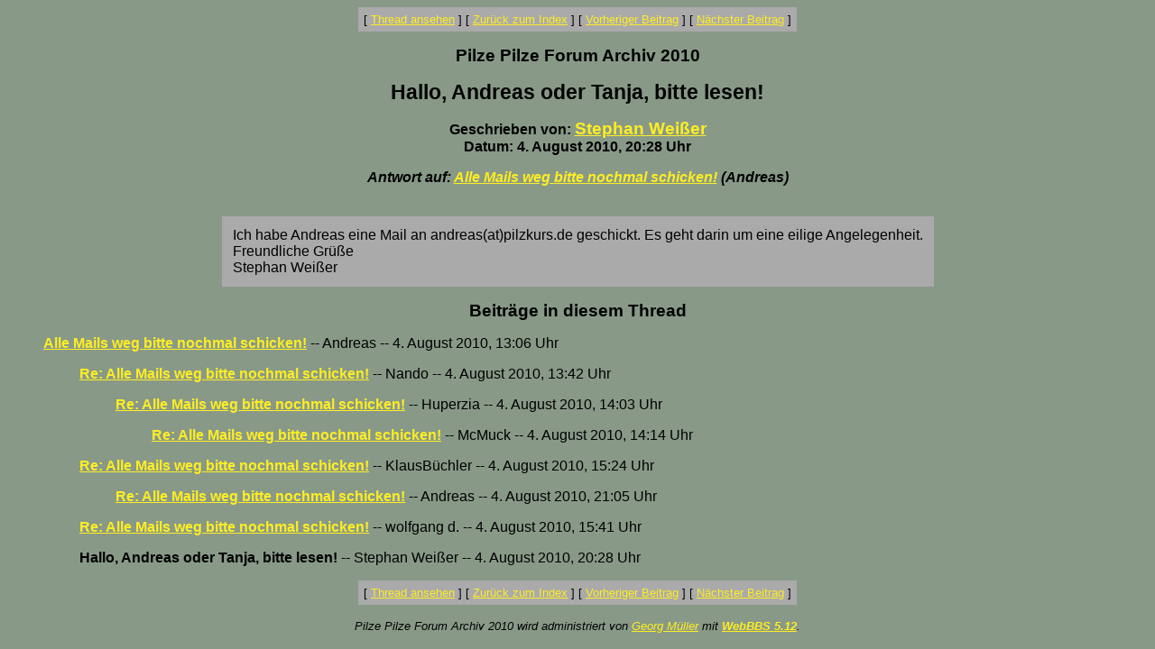

--- FILE ---
content_type: text/html
request_url: http://www.pilzepilze.de/cgi-bin/webbbs/parchive2010.pl?noframes;read=187509
body_size: 1134
content:
<HTML><HEAD><TITLE>Hallo, Andreas oder Tanja, bitte lesen!</TITLE>
</HEAD><BODY BGCOLOR="#889988" TEXT="#000000" LINK="#ffee22" VLINK="#770077"><FONT FACE="Arial,Helvetica">
<font face='Arial, Helvetica' size=3>
<CENTER><P><TABLE BORDER=0 CELLSPACING=0 CELLPADDING=6 BGCOLOR="#aaaaaa"><TR><TD ALIGN=CENTER><FONT FACE="Arial"><SMALL> <NOBR>[ <A HREF="#Responses">Thread ansehen</A> ]</NOBR>  <NOBR>[ <A HREF="/cgi-bin/webbbs/parchive2010.pl?noframes;#187509">Zur&uuml;ck zum Index</A> ]</NOBR>  <NOBR>[ <A HREF="/cgi-bin/webbbs/parchive2010.pl?noframes;read=187508">Vorheriger Beitrag</A> ]</NOBR>  <NOBR>[ <A HREF="/cgi-bin/webbbs/parchive2010.pl?noframes;read=187510">N&auml;chster Beitrag</A> ]</NOBR>  </SMALL></FONT></TD></TR></TABLE></CENTER>
<P ALIGN=CENTER><BIG><STRONG>Pilze Pilze Forum Archiv 2010</STRONG></BIG>
<P ALIGN=CENTER><BIG><BIG><STRONG>Hallo, Andreas oder Tanja, bitte lesen!</STRONG></BIG></BIG>
<P ALIGN=CENTER><STRONG>Geschrieben von: <BIG><A HREF="/cgi-bin/webbbs/parchive2010.pl?noframes;profile=stephan+wei+er" TARGET="_blank">Stephan Wei�er</A></BIG><BR>Datum: 4. August 2010, 20:28 Uhr
<P ALIGN=CENTER><EM>Antwort auf: <A HREF="/cgi-bin/webbbs/parchive2010.pl?noframes;read=187462">Alle Mails weg bitte nochmal schicken!</A> (Andreas)</EM>
</STRONG><br><br><center><table border=0 bgcolor=aaaaaa cellpadding=10><tr><td><FONT COLOR="#000000" FACE="Arial,Helvetica">
<P>Ich habe Andreas eine Mail an andreas(at)pilzkurs.de geschickt. Es geht darin um eine eilige Angelegenheit.
<BR>Freundliche Gr��e
<BR>Stephan Wei�er
<BR>
</FONT></td></tr></table></center>
<P ALIGN=CENTER><BIG><STRONG><A NAME="Responses">Beitr&auml;ge in diesem Thread</A></STRONG></BIG>
<P><DL><DD><STRONG><A NAME=187462 HREF="/cgi-bin/webbbs/parchive2010.pl?noframes;read=187462">Alle Mails weg bitte nochmal schicken!</A></STRONG> -- Andreas -- 4. August 2010, 13:06 Uhr
<DL>
<DD><STRONG><A NAME=187465 HREF="/cgi-bin/webbbs/parchive2010.pl?noframes;read=187465">Re: Alle Mails weg bitte nochmal schicken!</A></STRONG> -- Nando -- 4. August 2010, 13:42 Uhr
<DL>
<DD><STRONG><A NAME=187467 HREF="/cgi-bin/webbbs/parchive2010.pl?noframes;read=187467">Re: Alle Mails weg bitte nochmal schicken!</A></STRONG> -- Huperzia -- 4. August 2010, 14:03 Uhr
<DL>
<DD><STRONG><A NAME=187470 HREF="/cgi-bin/webbbs/parchive2010.pl?noframes;read=187470">Re: Alle Mails weg bitte nochmal schicken!</A></STRONG> -- McMuck -- 4. August 2010, 14:14 Uhr
<DL>
</DL>
</DL>
</DL>
<DD><STRONG><A NAME=187476 HREF="/cgi-bin/webbbs/parchive2010.pl?noframes;read=187476">Re: Alle Mails weg bitte nochmal schicken!</A></STRONG> -- KlausB�chler -- 4. August 2010, 15:24 Uhr
<DL>
<DD><STRONG><A NAME=187520 HREF="/cgi-bin/webbbs/parchive2010.pl?noframes;read=187520">Re: Alle Mails weg bitte nochmal schicken!</A></STRONG> -- Andreas -- 4. August 2010, 21:05 Uhr
<DL>
</DL>
</DL>
<DD><STRONG><A NAME=187477 HREF="/cgi-bin/webbbs/parchive2010.pl?noframes;read=187477">Re: Alle Mails weg bitte nochmal schicken!</A></STRONG> -- wolfgang d. -- 4. August 2010, 15:41 Uhr
<DL>
</DL>
<DD><STRONG>Hallo, Andreas oder Tanja, bitte lesen!</STRONG> -- Stephan Wei�er -- 4. August 2010, 20:28 Uhr
<DL>
</DL>
</DL>
</DL>
<CENTER><P><TABLE BORDER=0 CELLSPACING=0 CELLPADDING=6 BGCOLOR="#aaaaaa"><TR><TD ALIGN=CENTER><FONT FACE="Arial"><SMALL> <NOBR>[ <A HREF="#Responses">Thread ansehen</A> ]</NOBR>  <NOBR>[ <A HREF="/cgi-bin/webbbs/parchive2010.pl?noframes;#187509">Zur&uuml;ck zum Index</A> ]</NOBR>  <NOBR>[ <A HREF="/cgi-bin/webbbs/parchive2010.pl?noframes;read=187508">Vorheriger Beitrag</A> ]</NOBR>  <NOBR>[ <A HREF="/cgi-bin/webbbs/parchive2010.pl?noframes;read=187510">N&auml;chster Beitrag</A> ]</NOBR>  </SMALL></FONT></TD></TR></TABLE></CENTER>
<P ALIGN=CENTER><SMALL><EM>Pilze Pilze Forum Archiv 2010 wird administriert von <A HREF="mailto:Georg.Mueller@pilzepilze.de">Georg M&uuml;ller</A> mit <STRONG><A HREF="http://awsd.com/scripts/webbbs/" TARGET="_blank">WebBBS 5.12</A></STRONG>.</EM></SMALL>
</FONT></BODY></HTML>
